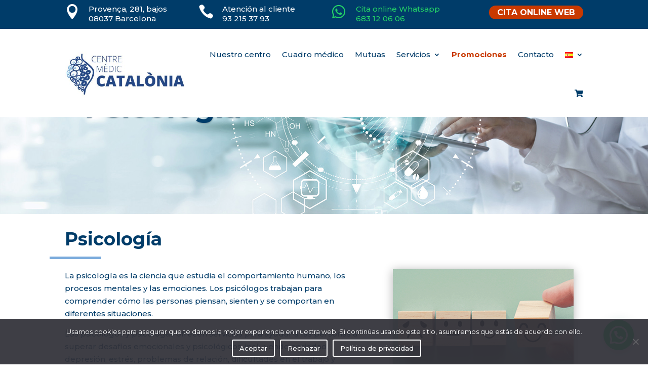

--- FILE ---
content_type: text/css
request_url: https://centremediccatalonia.com/wp-content/et-cache/1180/et-core-unified-1180.min.css?ver=1762942052
body_size: 878
content:
.promo{font-weight:bold;color:#c93900}.onsale{display:none}.woocommerce-page span.onsale,.woocommerce span.onsale{background-color:#c93900!important}.woocommerce-page ul.products li.product .price,.woocommerce-page ul.products li.product .price del,.woocommerce ul.products li.product .price,.woocommerce ul.products li.product .price del,.woocommerce-loop-product__title{text-align:center}body,h1,h2,h3,h4,h5,h6,p,.input,button,a{font-family:'Montserrat',Helvetica,Arial,Lucida,sans-serif!important}.map-responsive{overflow:hidden;padding-bottom:40%;position:relative;height:0}.map-responsive iframe{left:0;top:0;height:100%;width:100%;position:absolute}#cookie-notice{font-family:inherit}#cookie-notice .et_pb_button{font-size:13px}#cookie-notice .et_pb_more_button:hover:after{top:50%;transform:translateY(-50%)}ul.et_mobile_menu li.menu-item-has-children .mobile-toggle,ul.et_mobile_menu li.page_item_has_children .mobile-toggle,.et-db #et-boc .et-l ul.et_mobile_menu li.menu-item-has-children .mobile-toggle,.et-db #et-boc .et-l ul.et_mobile_menu li.page_item_has_children .mobile-toggle{width:44px;height:100%;padding:0px!important;max-height:44px;border:none;position:absolute;right:0px;top:0px;z-index:999;background-color:transparent}ul.et_mobile_menu>li.menu-item-has-children,ul.et_mobile_menu>li.page_item_has_children,ul.et_mobile_menu>li.menu-item-has-children .sub-menu li.menu-item-has-children,.et-db #et-boc .et-l ul.et_mobile_menu>li.menu-item-has-children,.et-db #et-boc .et-l ul.et_mobile_menu>li.page_item_has_children,.et-db #et-boc .et-l ul.et_mobile_menu>li.menu-item-has-children .sub-menu li.menu-item-has-children{position:relative}.et_mobile_menu .menu-item-has-children>a,.et-db #et-boc .et-l .et_mobile_menu .menu-item-has-children>a{background-color:transparent}ul.et_mobile_menu .menu-item-has-children .sub-menu,#main-header ul.et_mobile_menu .menu-item-has-children .sub-menu,.et-db #et-boc .et-l ul.et_mobile_menu .menu-item-has-children .sub-menu,.et-db #main-header ul.et_mobile_menu .menu-item-has-children .sub-menu{display:none!important;visibility:hidden!important}ul.et_mobile_menu .menu-item-has-children .sub-menu.visible,#main-header ul.et_mobile_menu .menu-item-has-children .sub-menu.visible,.et-db #et-boc .et-l ul.et_mobile_menu .menu-item-has-children .sub-menu.visible,.et-db #main-header ul.et_mobile_menu .menu-item-has-children .sub-menu.visible{display:block!important;visibility:visible!important}ul.et_mobile_menu li.menu-item-has-children .mobile-toggle,.et-db #et-boc .et-l ul.et_mobile_menu li.menu-item-has-children .mobile-toggle{text-align:center;opacity:1}ul.et_mobile_menu li.menu-item-has-children .mobile-toggle::after,.et-db #et-boc .et-l ul.et_mobile_menu li.menu-item-has-children .mobile-toggle::after{top:10px;position:relative;font-family:"ETModules";content:'3';color:#3665db;background:#f0f3f6;border-radius:50%;padding:3px}ul.et_mobile_menu li.menu-item-has-children.dt-open>.mobile-toggle::after,.et-db #et-boc .et-l ul.et_mobile_menu li.menu-item-has-children.dt-open>.mobile-toggle::after{content:'2'}.et_pb_menu_0.et_pb_menu .et_mobile_menu:after{position:absolute;right:5%;margin-left:-20px;top:-14px;width:0;height:0;content:'';border-left:20px solid transparent;border-right:20px solid transparent;border-bottom:20px solid #ffffff}.et_pb_menu_0.et_pb_menu .et_mobile_menu,.et_pb_menu_0.et_pb_menu .et_mobile_menu ul{background-color:#ffffff!important;border-radius:10px}.wp-singular.product-template-default.single-product #content-area #sidebar{display:none}.wp-singular.product-template-default.single-product #content-area #left-area{width:100%;padding-right:0}.wp-singular.product-template-default.single-product.et_right_sidebar #main-content .container:before{background:transparent}.wp-singular.product-template-default.single-product #et-main-area #main-content .container{margin-top:150px}.wp-singular.product-template-default.single-product #content-area #left-area .product .woocommerce-tabs ul.tabs.wc-tabs{background:transparent}.wp-singular.product-template-default.single-product #content-area #left-area .product .woocommerce-tabs ul.tabs.wc-tabs li a{padding:14px 22px!important}.wp-singular.product-template-default.single-product #content-area #left-area .product .woocommerce-tabs ul.tabs.wc-tabs li.active a{color:#003C69!important;text-decoration:underline}.wp-singular.woocommerce-cart #et-main-area #main-content .container{margin-top:150px;margin-bottom:100px}.wp-singular.woocommerce-checkout #et-main-area #main-content .container{margin-top:150px;margin-bottom:100px}i span.text_carrito{display:none}

--- FILE ---
content_type: text/css
request_url: https://centremediccatalonia.com/wp-content/et-cache/1180/et-core-unified-tb-21-tb-41-deferred-1180.min.css?ver=1762942053
body_size: 1310
content:
.et_pb_section_0_tb_footer.et_pb_section{padding-top:2px;padding-bottom:0px;background-color:#003C69!important}.et_pb_row_0_tb_footer.et_pb_row{padding-bottom:24px!important;padding-bottom:24px}.et_pb_icon_0_tb_footer .et_pb_icon_wrap,.et_pb_icon_1_tb_footer .et_pb_icon_wrap,.et_pb_icon_2_tb_footer .et_pb_icon_wrap,.et_pb_icon_3_tb_footer .et_pb_icon_wrap,.et_pb_blurb_0_tb_footer .et_pb_main_blurb_image .et_pb_only_image_mode_wrap,.et_pb_blurb_0_tb_footer .et_pb_main_blurb_image .et-pb-icon,.et_pb_blurb_1_tb_footer .et_pb_main_blurb_image .et_pb_only_image_mode_wrap,.et_pb_blurb_1_tb_footer .et_pb_main_blurb_image .et-pb-icon{background-color:#003C69}.et_pb_icon_0_tb_footer,.et_pb_icon_1_tb_footer,.et_pb_icon_2_tb_footer,.et_pb_icon_3_tb_footer{text-align:center}.et_pb_icon_0_tb_footer .et_pb_icon_wrap .et-pb-icon,.et_pb_icon_1_tb_footer .et_pb_icon_wrap .et-pb-icon,.et_pb_icon_2_tb_footer .et_pb_icon_wrap .et-pb-icon,.et_pb_icon_3_tb_footer .et_pb_icon_wrap .et-pb-icon{font-family:ETmodules!important;font-weight:400!important;color:#FFFFFF;font-size:40px}.et_pb_blurb_0_tb_footer.et_pb_blurb .et_pb_module_header,.et_pb_blurb_0_tb_footer.et_pb_blurb .et_pb_module_header a,.et_pb_blurb_1_tb_footer.et_pb_blurb .et_pb_module_header,.et_pb_blurb_1_tb_footer.et_pb_blurb .et_pb_module_header a,.et_pb_blurb_2_tb_footer.et_pb_blurb .et_pb_module_header,.et_pb_blurb_2_tb_footer.et_pb_blurb .et_pb_module_header a,.et_pb_blurb_3_tb_footer.et_pb_blurb .et_pb_module_header,.et_pb_blurb_3_tb_footer.et_pb_blurb .et_pb_module_header a{font-weight:700;color:#FFFFFF!important;line-height:0.7em;text-align:center}.et_pb_blurb_0_tb_footer.et_pb_blurb{font-weight:600;color:#FFFFFF!important;background-color:#003C69;margin-top:0px!important}.et_pb_blurb_0_tb_footer .et_pb_main_blurb_image .et_pb_image_wrap,.et_pb_blurb_1_tb_footer .et_pb_main_blurb_image .et_pb_image_wrap,.et_pb_blurb_2_tb_footer .et_pb_main_blurb_image .et_pb_image_wrap,.et_pb_blurb_3_tb_footer .et_pb_main_blurb_image .et_pb_image_wrap{width:40px}.et_pb_blurb_1_tb_footer.et_pb_blurb,.et_pb_blurb_2_tb_footer.et_pb_blurb,.et_pb_blurb_3_tb_footer.et_pb_blurb{font-weight:600;color:#FFFFFF!important;margin-top:0px!important}.et_pb_blurb_3_tb_footer .et_pb_main_blurb_image .et_pb_only_image_mode_wrap,.et_pb_blurb_3_tb_footer .et_pb_main_blurb_image .et-pb-icon{border-color:#FFFFFF;background-color:#003C69}.et_pb_row_1_tb_footer.et_pb_row{padding-top:6px!important;padding-bottom:4px!important;padding-top:6px;padding-bottom:4px}ul.et_pb_social_media_follow_0_tb_footer{padding-bottom:7px!important}.et_pb_section_1_tb_footer{height:189px;min-height:100px;max-height:193px;width:100%;max-width:100%}.et_pb_image_0_tb_footer{text-align:left;margin-left:0}.et_pb_section_2_tb_footer{min-height:52px}.et_pb_section_2_tb_footer.et_pb_section{padding-top:0px;padding-bottom:0px;background-color:#0033A9!important}.et_pb_row_3_tb_footer.et_pb_row{padding-top:13px!important;padding-bottom:15px!important;padding-top:13px;padding-bottom:15px}.et_pb_text_0_tb_footer.et_pb_text{color:#FFFFFF!important}.et_pb_text_0_tb_footer.et_pb_text a{color:#FFFFFF!important;transition:color 300ms ease 0ms}.et_pb_text_0_tb_footer.et_pb_text a:hover{color:#7BABDC!important}.et_pb_social_media_follow_network_0_tb_footer a.icon{background-color:RGBA(0,0,0,0)!important}@media only screen and (max-width:980px){.et_pb_icon_0_tb_footer,.et_pb_icon_1_tb_footer,.et_pb_icon_2_tb_footer,.et_pb_icon_3_tb_footer{margin-left:auto;margin-right:auto}.et_pb_image_0_tb_footer .et_pb_image_wrap img{width:auto}}@media only screen and (max-width:767px){.et_pb_icon_0_tb_footer,.et_pb_icon_1_tb_footer,.et_pb_icon_2_tb_footer,.et_pb_icon_3_tb_footer{margin-left:auto;margin-right:auto}.et_pb_blurb_0_tb_footer.et_pb_blurb,.et_pb_blurb_1_tb_footer.et_pb_blurb,.et_pb_blurb_2_tb_footer.et_pb_blurb,.et_pb_blurb_3_tb_footer.et_pb_blurb{font-size:14px}.et_pb_image_0_tb_footer .et_pb_image_wrap img{width:auto}}div.et_pb_section.et_pb_section_2{background-image:url(https://centremediccatalonia.com/wp-content/uploads/2021/03/MEDICO-BANNER-CITA.jpg)!important}.et_pb_fullwidth_header.et_pb_fullwidth_header_0{background-color:rgba(32,126,219,0.76)}.et_pb_fullwidth_header_0{padding-bottom:7px}body #page-container .et_pb_section .et_pb_fullwidth_header_0 .et_pb_button_one.et_pb_button{color:#FFFFFF!important;border-width:0px!important;border-radius:36px;font-size:18px;background-color:#0033A9}body #page-container .et_pb_section .et_pb_fullwidth_header_0 .et_pb_button_one.et_pb_button:hover{padding-right:2em;padding-left:0.7em}body #page-container .et_pb_section .et_pb_fullwidth_header_0 .et_pb_button_one.et_pb_button:hover:after{opacity:1}body #page-container .et_pb_section .et_pb_fullwidth_header_0 .et_pb_button_one.et_pb_button:after{font-size:1.6em;opacity:0;display:inline-block}body.et_button_custom_icon #page-container .et_pb_fullwidth_header_0 .et_pb_button_one.et_pb_button:after{font-size:18px}.et_pb_section_3.et_pb_section{padding-top:30px}.et_pb_text_2.et_pb_text{color:#003C69!important}.et_pb_text_2{font-weight:600;font-size:36px;margin-bottom:50px!important}.wdcl_logo_carousel_child_0 .dcm-overlay,.wdcl_logo_carousel_child_1 .dcm-overlay,.wdcl_logo_carousel_child_2 .dcm-overlay,.wdcl_logo_carousel_child_3 .dcm-overlay,.wdcl_logo_carousel_child_4 .dcm-overlay,.wdcl_logo_carousel_child_5 .dcm-overlay,.wdcl_logo_carousel_child_6 .dcm-overlay,.wdcl_logo_carousel_child_7 .dcm-overlay,.wdcl_logo_carousel_child_8 .dcm-overlay,.wdcl_logo_carousel_child_9 .dcm-overlay,.wdcl_logo_carousel_child_10 .dcm-overlay,.wdcl_logo_carousel_child_11 .dcm-overlay,.wdcl_logo_carousel_child_12 .dcm-overlay,.wdcl_logo_carousel_child_13 .dcm-overlay,.wdcl_logo_carousel_child_14 .dcm-overlay,.wdcl_logo_carousel_child_15 .dcm-overlay,.wdcl_logo_carousel_child_16 .dcm-overlay,.wdcl_logo_carousel_child_17 .dcm-overlay,.wdcl_logo_carousel_child_18 .dcm-overlay,.wdcl_logo_carousel_child_19 .dcm-overlay,.wdcl_logo_carousel_child_20 .dcm-overlay,.wdcl_logo_carousel_child_21 .dcm-overlay,.wdcl_logo_carousel_child_22 .dcm-overlay{color:#2EA3F2}.wdcl_logo_carousel_child_0 .dcm-overlay:after,.wdcl_logo_carousel_child_1 .dcm-overlay:after,.wdcl_logo_carousel_child_2 .dcm-overlay:after,.wdcl_logo_carousel_child_3 .dcm-overlay:after,.wdcl_logo_carousel_child_4 .dcm-overlay:after,.wdcl_logo_carousel_child_5 .dcm-overlay:after,.wdcl_logo_carousel_child_6 .dcm-overlay:after,.wdcl_logo_carousel_child_7 .dcm-overlay:after,.wdcl_logo_carousel_child_8 .dcm-overlay:after,.wdcl_logo_carousel_child_9 .dcm-overlay:after,.wdcl_logo_carousel_child_10 .dcm-overlay:after,.wdcl_logo_carousel_child_11 .dcm-overlay:after,.wdcl_logo_carousel_child_12 .dcm-overlay:after,.wdcl_logo_carousel_child_13 .dcm-overlay:after,.wdcl_logo_carousel_child_14 .dcm-overlay:after,.wdcl_logo_carousel_child_15 .dcm-overlay:after,.wdcl_logo_carousel_child_16 .dcm-overlay:after,.wdcl_logo_carousel_child_17 .dcm-overlay:after,.wdcl_logo_carousel_child_18 .dcm-overlay:after,.wdcl_logo_carousel_child_19 .dcm-overlay:after,.wdcl_logo_carousel_child_20 .dcm-overlay:after,.wdcl_logo_carousel_child_21 .dcm-overlay:after,.wdcl_logo_carousel_child_22 .dcm-overlay:after{font-size:32px;opacity:1}.wdcl_logo_carousel_0 .dcm-centered--highlighted .slick-slide{transition:transform 700ms}.wdcl_logo_carousel_0 .slick-track{padding-top:0px;padding-bottom:0px}.wdcl_logo_carousel_0 .slick-slide,.et-db #et-boc .wdcl_logo_carousel_0 .slick-slide{padding-left:8px!important;padding-right:8px!important}.wdcl_logo_carousel_0 .slick-list,.et-db #et-boc .wdcl_logo_carousel_0 .slick-list{margin-left:-8px!important;margin-right:-8px!important}.wdcl_logo_carousel_0 .slick-arrow{height:40px;width:40px;color:#333;background:#ddd;border:0px solid #333;transform:skew(0deg);margin-top:-20px;top:50%}.wdcl_logo_carousel_0 .slick-arrow:before{font-size:30px;transform:skew(-0deg);display:inline-block}.wdcl_logo_carousel_0 .slick-next{border-radius:40px 40px 40px 40px;right:-25px}.wdcl_logo_carousel_0 .slick-prev{border-radius:40px 40px 40px 40px;left:-25px}.wdcl_logo_carousel_0 .dcm-container .slick-prev{right:auto!important}.wdcl_logo_carousel_0 .dcm-container .slick-next{left:auto!important}.wdcl_logo_carousel_0 .slick-dots{text-align:center;transform:translateY(10px)}.wdcl_logo_carousel_0 .slick-dots li{margin:0 10px}.wdcl_logo_carousel_0 .slick-dots li button{background:#dddddd;height:10px;width:10px;border-radius:10px 10px 10px 10px}.wdcl_logo_carousel_0 .slick-dots li.slick-active button{background:#000000;width:10px}@media only screen and (max-width:980px){body #page-container .et_pb_section .et_pb_fullwidth_header_0 .et_pb_button_one.et_pb_button:after{display:inline-block;opacity:0}body #page-container .et_pb_section .et_pb_fullwidth_header_0 .et_pb_button_one.et_pb_button:hover:after{opacity:1}}@media only screen and (max-width:767px){.et_pb_fullwidth_header_0.et_pb_fullwidth_header .et_pb_header_content_wrapper{font-size:14px}body #page-container .et_pb_section .et_pb_fullwidth_header_0 .et_pb_button_one.et_pb_button{font-size:16px!important}body #page-container .et_pb_section .et_pb_fullwidth_header_0 .et_pb_button_one.et_pb_button:after{display:inline-block;opacity:0;font-size:1.6em}body #page-container .et_pb_section .et_pb_fullwidth_header_0 .et_pb_button_one.et_pb_button:hover:after{opacity:1}body.et_button_custom_icon #page-container .et_pb_fullwidth_header_0 .et_pb_button_one.et_pb_button:after{font-size:16px}.et_pb_text_2{font-size:24px}}

--- FILE ---
content_type: text/plain
request_url: https://www.google-analytics.com/j/collect?v=1&_v=j102&a=999779967&t=pageview&_s=1&dl=https%3A%2F%2Fcentremediccatalonia.com%2Fpsicologia%2F&ul=en-us%40posix&dt=Psicolog%C3%ADa%20-%20Centremediccatalonia.com&sr=1280x720&vp=1280x720&_u=YADAAEABAAAAACAAI~&jid=916905038&gjid=871736701&cid=308766767.1768788475&tid=UA-250105408-1&_gid=620360024.1768788475&_r=1&_slc=1&gtm=45He61e1n81T6V9854v897575005za200zd897575005&gcd=13l3l3l3l1l1&dma=0&tag_exp=103116026~103200004~104527906~104528501~104573694~104684208~104684211~105391253~115616986~115938465~115938468~117041587&z=569511829
body_size: -574
content:
2,cG-988GS8GF9R